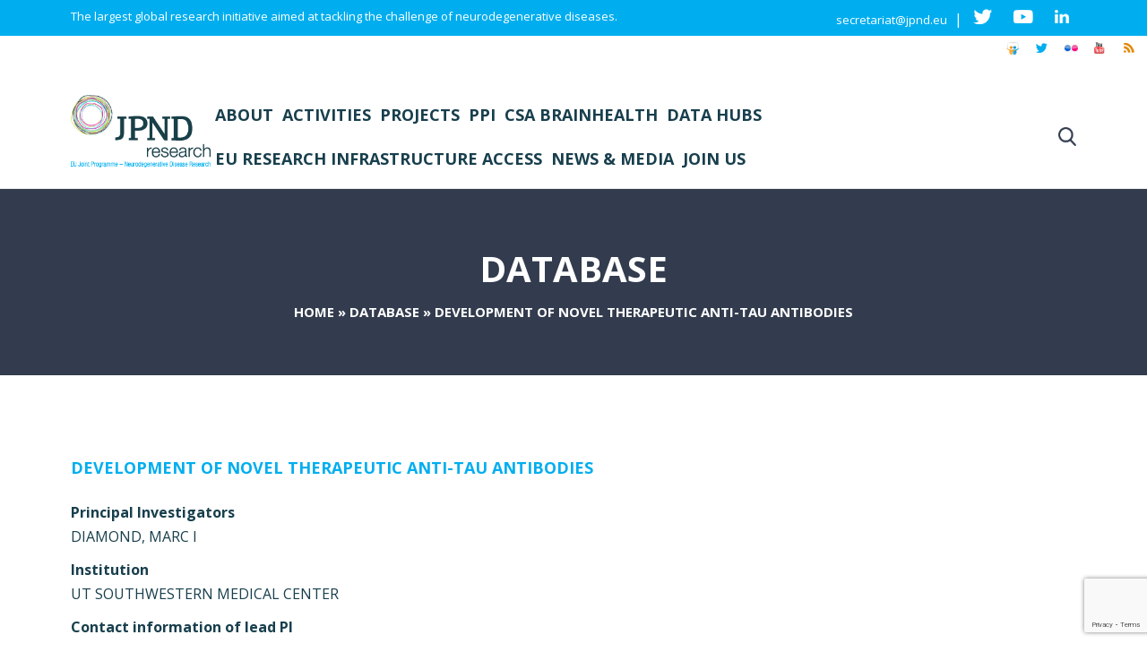

--- FILE ---
content_type: text/html; charset=utf-8
request_url: https://www.google.com/recaptcha/api2/anchor?ar=1&k=6LfnpwkfAAAAACN4Tygh4HjJDUEbzb7akKn784FD&co=aHR0cHM6Ly9uZXVyb2RlZ2VuZXJhdGlvbnJlc2VhcmNoLmV1OjQ0Mw..&hl=en&v=PoyoqOPhxBO7pBk68S4YbpHZ&size=invisible&anchor-ms=20000&execute-ms=30000&cb=kelbi87djuod
body_size: 48521
content:
<!DOCTYPE HTML><html dir="ltr" lang="en"><head><meta http-equiv="Content-Type" content="text/html; charset=UTF-8">
<meta http-equiv="X-UA-Compatible" content="IE=edge">
<title>reCAPTCHA</title>
<style type="text/css">
/* cyrillic-ext */
@font-face {
  font-family: 'Roboto';
  font-style: normal;
  font-weight: 400;
  font-stretch: 100%;
  src: url(//fonts.gstatic.com/s/roboto/v48/KFO7CnqEu92Fr1ME7kSn66aGLdTylUAMa3GUBHMdazTgWw.woff2) format('woff2');
  unicode-range: U+0460-052F, U+1C80-1C8A, U+20B4, U+2DE0-2DFF, U+A640-A69F, U+FE2E-FE2F;
}
/* cyrillic */
@font-face {
  font-family: 'Roboto';
  font-style: normal;
  font-weight: 400;
  font-stretch: 100%;
  src: url(//fonts.gstatic.com/s/roboto/v48/KFO7CnqEu92Fr1ME7kSn66aGLdTylUAMa3iUBHMdazTgWw.woff2) format('woff2');
  unicode-range: U+0301, U+0400-045F, U+0490-0491, U+04B0-04B1, U+2116;
}
/* greek-ext */
@font-face {
  font-family: 'Roboto';
  font-style: normal;
  font-weight: 400;
  font-stretch: 100%;
  src: url(//fonts.gstatic.com/s/roboto/v48/KFO7CnqEu92Fr1ME7kSn66aGLdTylUAMa3CUBHMdazTgWw.woff2) format('woff2');
  unicode-range: U+1F00-1FFF;
}
/* greek */
@font-face {
  font-family: 'Roboto';
  font-style: normal;
  font-weight: 400;
  font-stretch: 100%;
  src: url(//fonts.gstatic.com/s/roboto/v48/KFO7CnqEu92Fr1ME7kSn66aGLdTylUAMa3-UBHMdazTgWw.woff2) format('woff2');
  unicode-range: U+0370-0377, U+037A-037F, U+0384-038A, U+038C, U+038E-03A1, U+03A3-03FF;
}
/* math */
@font-face {
  font-family: 'Roboto';
  font-style: normal;
  font-weight: 400;
  font-stretch: 100%;
  src: url(//fonts.gstatic.com/s/roboto/v48/KFO7CnqEu92Fr1ME7kSn66aGLdTylUAMawCUBHMdazTgWw.woff2) format('woff2');
  unicode-range: U+0302-0303, U+0305, U+0307-0308, U+0310, U+0312, U+0315, U+031A, U+0326-0327, U+032C, U+032F-0330, U+0332-0333, U+0338, U+033A, U+0346, U+034D, U+0391-03A1, U+03A3-03A9, U+03B1-03C9, U+03D1, U+03D5-03D6, U+03F0-03F1, U+03F4-03F5, U+2016-2017, U+2034-2038, U+203C, U+2040, U+2043, U+2047, U+2050, U+2057, U+205F, U+2070-2071, U+2074-208E, U+2090-209C, U+20D0-20DC, U+20E1, U+20E5-20EF, U+2100-2112, U+2114-2115, U+2117-2121, U+2123-214F, U+2190, U+2192, U+2194-21AE, U+21B0-21E5, U+21F1-21F2, U+21F4-2211, U+2213-2214, U+2216-22FF, U+2308-230B, U+2310, U+2319, U+231C-2321, U+2336-237A, U+237C, U+2395, U+239B-23B7, U+23D0, U+23DC-23E1, U+2474-2475, U+25AF, U+25B3, U+25B7, U+25BD, U+25C1, U+25CA, U+25CC, U+25FB, U+266D-266F, U+27C0-27FF, U+2900-2AFF, U+2B0E-2B11, U+2B30-2B4C, U+2BFE, U+3030, U+FF5B, U+FF5D, U+1D400-1D7FF, U+1EE00-1EEFF;
}
/* symbols */
@font-face {
  font-family: 'Roboto';
  font-style: normal;
  font-weight: 400;
  font-stretch: 100%;
  src: url(//fonts.gstatic.com/s/roboto/v48/KFO7CnqEu92Fr1ME7kSn66aGLdTylUAMaxKUBHMdazTgWw.woff2) format('woff2');
  unicode-range: U+0001-000C, U+000E-001F, U+007F-009F, U+20DD-20E0, U+20E2-20E4, U+2150-218F, U+2190, U+2192, U+2194-2199, U+21AF, U+21E6-21F0, U+21F3, U+2218-2219, U+2299, U+22C4-22C6, U+2300-243F, U+2440-244A, U+2460-24FF, U+25A0-27BF, U+2800-28FF, U+2921-2922, U+2981, U+29BF, U+29EB, U+2B00-2BFF, U+4DC0-4DFF, U+FFF9-FFFB, U+10140-1018E, U+10190-1019C, U+101A0, U+101D0-101FD, U+102E0-102FB, U+10E60-10E7E, U+1D2C0-1D2D3, U+1D2E0-1D37F, U+1F000-1F0FF, U+1F100-1F1AD, U+1F1E6-1F1FF, U+1F30D-1F30F, U+1F315, U+1F31C, U+1F31E, U+1F320-1F32C, U+1F336, U+1F378, U+1F37D, U+1F382, U+1F393-1F39F, U+1F3A7-1F3A8, U+1F3AC-1F3AF, U+1F3C2, U+1F3C4-1F3C6, U+1F3CA-1F3CE, U+1F3D4-1F3E0, U+1F3ED, U+1F3F1-1F3F3, U+1F3F5-1F3F7, U+1F408, U+1F415, U+1F41F, U+1F426, U+1F43F, U+1F441-1F442, U+1F444, U+1F446-1F449, U+1F44C-1F44E, U+1F453, U+1F46A, U+1F47D, U+1F4A3, U+1F4B0, U+1F4B3, U+1F4B9, U+1F4BB, U+1F4BF, U+1F4C8-1F4CB, U+1F4D6, U+1F4DA, U+1F4DF, U+1F4E3-1F4E6, U+1F4EA-1F4ED, U+1F4F7, U+1F4F9-1F4FB, U+1F4FD-1F4FE, U+1F503, U+1F507-1F50B, U+1F50D, U+1F512-1F513, U+1F53E-1F54A, U+1F54F-1F5FA, U+1F610, U+1F650-1F67F, U+1F687, U+1F68D, U+1F691, U+1F694, U+1F698, U+1F6AD, U+1F6B2, U+1F6B9-1F6BA, U+1F6BC, U+1F6C6-1F6CF, U+1F6D3-1F6D7, U+1F6E0-1F6EA, U+1F6F0-1F6F3, U+1F6F7-1F6FC, U+1F700-1F7FF, U+1F800-1F80B, U+1F810-1F847, U+1F850-1F859, U+1F860-1F887, U+1F890-1F8AD, U+1F8B0-1F8BB, U+1F8C0-1F8C1, U+1F900-1F90B, U+1F93B, U+1F946, U+1F984, U+1F996, U+1F9E9, U+1FA00-1FA6F, U+1FA70-1FA7C, U+1FA80-1FA89, U+1FA8F-1FAC6, U+1FACE-1FADC, U+1FADF-1FAE9, U+1FAF0-1FAF8, U+1FB00-1FBFF;
}
/* vietnamese */
@font-face {
  font-family: 'Roboto';
  font-style: normal;
  font-weight: 400;
  font-stretch: 100%;
  src: url(//fonts.gstatic.com/s/roboto/v48/KFO7CnqEu92Fr1ME7kSn66aGLdTylUAMa3OUBHMdazTgWw.woff2) format('woff2');
  unicode-range: U+0102-0103, U+0110-0111, U+0128-0129, U+0168-0169, U+01A0-01A1, U+01AF-01B0, U+0300-0301, U+0303-0304, U+0308-0309, U+0323, U+0329, U+1EA0-1EF9, U+20AB;
}
/* latin-ext */
@font-face {
  font-family: 'Roboto';
  font-style: normal;
  font-weight: 400;
  font-stretch: 100%;
  src: url(//fonts.gstatic.com/s/roboto/v48/KFO7CnqEu92Fr1ME7kSn66aGLdTylUAMa3KUBHMdazTgWw.woff2) format('woff2');
  unicode-range: U+0100-02BA, U+02BD-02C5, U+02C7-02CC, U+02CE-02D7, U+02DD-02FF, U+0304, U+0308, U+0329, U+1D00-1DBF, U+1E00-1E9F, U+1EF2-1EFF, U+2020, U+20A0-20AB, U+20AD-20C0, U+2113, U+2C60-2C7F, U+A720-A7FF;
}
/* latin */
@font-face {
  font-family: 'Roboto';
  font-style: normal;
  font-weight: 400;
  font-stretch: 100%;
  src: url(//fonts.gstatic.com/s/roboto/v48/KFO7CnqEu92Fr1ME7kSn66aGLdTylUAMa3yUBHMdazQ.woff2) format('woff2');
  unicode-range: U+0000-00FF, U+0131, U+0152-0153, U+02BB-02BC, U+02C6, U+02DA, U+02DC, U+0304, U+0308, U+0329, U+2000-206F, U+20AC, U+2122, U+2191, U+2193, U+2212, U+2215, U+FEFF, U+FFFD;
}
/* cyrillic-ext */
@font-face {
  font-family: 'Roboto';
  font-style: normal;
  font-weight: 500;
  font-stretch: 100%;
  src: url(//fonts.gstatic.com/s/roboto/v48/KFO7CnqEu92Fr1ME7kSn66aGLdTylUAMa3GUBHMdazTgWw.woff2) format('woff2');
  unicode-range: U+0460-052F, U+1C80-1C8A, U+20B4, U+2DE0-2DFF, U+A640-A69F, U+FE2E-FE2F;
}
/* cyrillic */
@font-face {
  font-family: 'Roboto';
  font-style: normal;
  font-weight: 500;
  font-stretch: 100%;
  src: url(//fonts.gstatic.com/s/roboto/v48/KFO7CnqEu92Fr1ME7kSn66aGLdTylUAMa3iUBHMdazTgWw.woff2) format('woff2');
  unicode-range: U+0301, U+0400-045F, U+0490-0491, U+04B0-04B1, U+2116;
}
/* greek-ext */
@font-face {
  font-family: 'Roboto';
  font-style: normal;
  font-weight: 500;
  font-stretch: 100%;
  src: url(//fonts.gstatic.com/s/roboto/v48/KFO7CnqEu92Fr1ME7kSn66aGLdTylUAMa3CUBHMdazTgWw.woff2) format('woff2');
  unicode-range: U+1F00-1FFF;
}
/* greek */
@font-face {
  font-family: 'Roboto';
  font-style: normal;
  font-weight: 500;
  font-stretch: 100%;
  src: url(//fonts.gstatic.com/s/roboto/v48/KFO7CnqEu92Fr1ME7kSn66aGLdTylUAMa3-UBHMdazTgWw.woff2) format('woff2');
  unicode-range: U+0370-0377, U+037A-037F, U+0384-038A, U+038C, U+038E-03A1, U+03A3-03FF;
}
/* math */
@font-face {
  font-family: 'Roboto';
  font-style: normal;
  font-weight: 500;
  font-stretch: 100%;
  src: url(//fonts.gstatic.com/s/roboto/v48/KFO7CnqEu92Fr1ME7kSn66aGLdTylUAMawCUBHMdazTgWw.woff2) format('woff2');
  unicode-range: U+0302-0303, U+0305, U+0307-0308, U+0310, U+0312, U+0315, U+031A, U+0326-0327, U+032C, U+032F-0330, U+0332-0333, U+0338, U+033A, U+0346, U+034D, U+0391-03A1, U+03A3-03A9, U+03B1-03C9, U+03D1, U+03D5-03D6, U+03F0-03F1, U+03F4-03F5, U+2016-2017, U+2034-2038, U+203C, U+2040, U+2043, U+2047, U+2050, U+2057, U+205F, U+2070-2071, U+2074-208E, U+2090-209C, U+20D0-20DC, U+20E1, U+20E5-20EF, U+2100-2112, U+2114-2115, U+2117-2121, U+2123-214F, U+2190, U+2192, U+2194-21AE, U+21B0-21E5, U+21F1-21F2, U+21F4-2211, U+2213-2214, U+2216-22FF, U+2308-230B, U+2310, U+2319, U+231C-2321, U+2336-237A, U+237C, U+2395, U+239B-23B7, U+23D0, U+23DC-23E1, U+2474-2475, U+25AF, U+25B3, U+25B7, U+25BD, U+25C1, U+25CA, U+25CC, U+25FB, U+266D-266F, U+27C0-27FF, U+2900-2AFF, U+2B0E-2B11, U+2B30-2B4C, U+2BFE, U+3030, U+FF5B, U+FF5D, U+1D400-1D7FF, U+1EE00-1EEFF;
}
/* symbols */
@font-face {
  font-family: 'Roboto';
  font-style: normal;
  font-weight: 500;
  font-stretch: 100%;
  src: url(//fonts.gstatic.com/s/roboto/v48/KFO7CnqEu92Fr1ME7kSn66aGLdTylUAMaxKUBHMdazTgWw.woff2) format('woff2');
  unicode-range: U+0001-000C, U+000E-001F, U+007F-009F, U+20DD-20E0, U+20E2-20E4, U+2150-218F, U+2190, U+2192, U+2194-2199, U+21AF, U+21E6-21F0, U+21F3, U+2218-2219, U+2299, U+22C4-22C6, U+2300-243F, U+2440-244A, U+2460-24FF, U+25A0-27BF, U+2800-28FF, U+2921-2922, U+2981, U+29BF, U+29EB, U+2B00-2BFF, U+4DC0-4DFF, U+FFF9-FFFB, U+10140-1018E, U+10190-1019C, U+101A0, U+101D0-101FD, U+102E0-102FB, U+10E60-10E7E, U+1D2C0-1D2D3, U+1D2E0-1D37F, U+1F000-1F0FF, U+1F100-1F1AD, U+1F1E6-1F1FF, U+1F30D-1F30F, U+1F315, U+1F31C, U+1F31E, U+1F320-1F32C, U+1F336, U+1F378, U+1F37D, U+1F382, U+1F393-1F39F, U+1F3A7-1F3A8, U+1F3AC-1F3AF, U+1F3C2, U+1F3C4-1F3C6, U+1F3CA-1F3CE, U+1F3D4-1F3E0, U+1F3ED, U+1F3F1-1F3F3, U+1F3F5-1F3F7, U+1F408, U+1F415, U+1F41F, U+1F426, U+1F43F, U+1F441-1F442, U+1F444, U+1F446-1F449, U+1F44C-1F44E, U+1F453, U+1F46A, U+1F47D, U+1F4A3, U+1F4B0, U+1F4B3, U+1F4B9, U+1F4BB, U+1F4BF, U+1F4C8-1F4CB, U+1F4D6, U+1F4DA, U+1F4DF, U+1F4E3-1F4E6, U+1F4EA-1F4ED, U+1F4F7, U+1F4F9-1F4FB, U+1F4FD-1F4FE, U+1F503, U+1F507-1F50B, U+1F50D, U+1F512-1F513, U+1F53E-1F54A, U+1F54F-1F5FA, U+1F610, U+1F650-1F67F, U+1F687, U+1F68D, U+1F691, U+1F694, U+1F698, U+1F6AD, U+1F6B2, U+1F6B9-1F6BA, U+1F6BC, U+1F6C6-1F6CF, U+1F6D3-1F6D7, U+1F6E0-1F6EA, U+1F6F0-1F6F3, U+1F6F7-1F6FC, U+1F700-1F7FF, U+1F800-1F80B, U+1F810-1F847, U+1F850-1F859, U+1F860-1F887, U+1F890-1F8AD, U+1F8B0-1F8BB, U+1F8C0-1F8C1, U+1F900-1F90B, U+1F93B, U+1F946, U+1F984, U+1F996, U+1F9E9, U+1FA00-1FA6F, U+1FA70-1FA7C, U+1FA80-1FA89, U+1FA8F-1FAC6, U+1FACE-1FADC, U+1FADF-1FAE9, U+1FAF0-1FAF8, U+1FB00-1FBFF;
}
/* vietnamese */
@font-face {
  font-family: 'Roboto';
  font-style: normal;
  font-weight: 500;
  font-stretch: 100%;
  src: url(//fonts.gstatic.com/s/roboto/v48/KFO7CnqEu92Fr1ME7kSn66aGLdTylUAMa3OUBHMdazTgWw.woff2) format('woff2');
  unicode-range: U+0102-0103, U+0110-0111, U+0128-0129, U+0168-0169, U+01A0-01A1, U+01AF-01B0, U+0300-0301, U+0303-0304, U+0308-0309, U+0323, U+0329, U+1EA0-1EF9, U+20AB;
}
/* latin-ext */
@font-face {
  font-family: 'Roboto';
  font-style: normal;
  font-weight: 500;
  font-stretch: 100%;
  src: url(//fonts.gstatic.com/s/roboto/v48/KFO7CnqEu92Fr1ME7kSn66aGLdTylUAMa3KUBHMdazTgWw.woff2) format('woff2');
  unicode-range: U+0100-02BA, U+02BD-02C5, U+02C7-02CC, U+02CE-02D7, U+02DD-02FF, U+0304, U+0308, U+0329, U+1D00-1DBF, U+1E00-1E9F, U+1EF2-1EFF, U+2020, U+20A0-20AB, U+20AD-20C0, U+2113, U+2C60-2C7F, U+A720-A7FF;
}
/* latin */
@font-face {
  font-family: 'Roboto';
  font-style: normal;
  font-weight: 500;
  font-stretch: 100%;
  src: url(//fonts.gstatic.com/s/roboto/v48/KFO7CnqEu92Fr1ME7kSn66aGLdTylUAMa3yUBHMdazQ.woff2) format('woff2');
  unicode-range: U+0000-00FF, U+0131, U+0152-0153, U+02BB-02BC, U+02C6, U+02DA, U+02DC, U+0304, U+0308, U+0329, U+2000-206F, U+20AC, U+2122, U+2191, U+2193, U+2212, U+2215, U+FEFF, U+FFFD;
}
/* cyrillic-ext */
@font-face {
  font-family: 'Roboto';
  font-style: normal;
  font-weight: 900;
  font-stretch: 100%;
  src: url(//fonts.gstatic.com/s/roboto/v48/KFO7CnqEu92Fr1ME7kSn66aGLdTylUAMa3GUBHMdazTgWw.woff2) format('woff2');
  unicode-range: U+0460-052F, U+1C80-1C8A, U+20B4, U+2DE0-2DFF, U+A640-A69F, U+FE2E-FE2F;
}
/* cyrillic */
@font-face {
  font-family: 'Roboto';
  font-style: normal;
  font-weight: 900;
  font-stretch: 100%;
  src: url(//fonts.gstatic.com/s/roboto/v48/KFO7CnqEu92Fr1ME7kSn66aGLdTylUAMa3iUBHMdazTgWw.woff2) format('woff2');
  unicode-range: U+0301, U+0400-045F, U+0490-0491, U+04B0-04B1, U+2116;
}
/* greek-ext */
@font-face {
  font-family: 'Roboto';
  font-style: normal;
  font-weight: 900;
  font-stretch: 100%;
  src: url(//fonts.gstatic.com/s/roboto/v48/KFO7CnqEu92Fr1ME7kSn66aGLdTylUAMa3CUBHMdazTgWw.woff2) format('woff2');
  unicode-range: U+1F00-1FFF;
}
/* greek */
@font-face {
  font-family: 'Roboto';
  font-style: normal;
  font-weight: 900;
  font-stretch: 100%;
  src: url(//fonts.gstatic.com/s/roboto/v48/KFO7CnqEu92Fr1ME7kSn66aGLdTylUAMa3-UBHMdazTgWw.woff2) format('woff2');
  unicode-range: U+0370-0377, U+037A-037F, U+0384-038A, U+038C, U+038E-03A1, U+03A3-03FF;
}
/* math */
@font-face {
  font-family: 'Roboto';
  font-style: normal;
  font-weight: 900;
  font-stretch: 100%;
  src: url(//fonts.gstatic.com/s/roboto/v48/KFO7CnqEu92Fr1ME7kSn66aGLdTylUAMawCUBHMdazTgWw.woff2) format('woff2');
  unicode-range: U+0302-0303, U+0305, U+0307-0308, U+0310, U+0312, U+0315, U+031A, U+0326-0327, U+032C, U+032F-0330, U+0332-0333, U+0338, U+033A, U+0346, U+034D, U+0391-03A1, U+03A3-03A9, U+03B1-03C9, U+03D1, U+03D5-03D6, U+03F0-03F1, U+03F4-03F5, U+2016-2017, U+2034-2038, U+203C, U+2040, U+2043, U+2047, U+2050, U+2057, U+205F, U+2070-2071, U+2074-208E, U+2090-209C, U+20D0-20DC, U+20E1, U+20E5-20EF, U+2100-2112, U+2114-2115, U+2117-2121, U+2123-214F, U+2190, U+2192, U+2194-21AE, U+21B0-21E5, U+21F1-21F2, U+21F4-2211, U+2213-2214, U+2216-22FF, U+2308-230B, U+2310, U+2319, U+231C-2321, U+2336-237A, U+237C, U+2395, U+239B-23B7, U+23D0, U+23DC-23E1, U+2474-2475, U+25AF, U+25B3, U+25B7, U+25BD, U+25C1, U+25CA, U+25CC, U+25FB, U+266D-266F, U+27C0-27FF, U+2900-2AFF, U+2B0E-2B11, U+2B30-2B4C, U+2BFE, U+3030, U+FF5B, U+FF5D, U+1D400-1D7FF, U+1EE00-1EEFF;
}
/* symbols */
@font-face {
  font-family: 'Roboto';
  font-style: normal;
  font-weight: 900;
  font-stretch: 100%;
  src: url(//fonts.gstatic.com/s/roboto/v48/KFO7CnqEu92Fr1ME7kSn66aGLdTylUAMaxKUBHMdazTgWw.woff2) format('woff2');
  unicode-range: U+0001-000C, U+000E-001F, U+007F-009F, U+20DD-20E0, U+20E2-20E4, U+2150-218F, U+2190, U+2192, U+2194-2199, U+21AF, U+21E6-21F0, U+21F3, U+2218-2219, U+2299, U+22C4-22C6, U+2300-243F, U+2440-244A, U+2460-24FF, U+25A0-27BF, U+2800-28FF, U+2921-2922, U+2981, U+29BF, U+29EB, U+2B00-2BFF, U+4DC0-4DFF, U+FFF9-FFFB, U+10140-1018E, U+10190-1019C, U+101A0, U+101D0-101FD, U+102E0-102FB, U+10E60-10E7E, U+1D2C0-1D2D3, U+1D2E0-1D37F, U+1F000-1F0FF, U+1F100-1F1AD, U+1F1E6-1F1FF, U+1F30D-1F30F, U+1F315, U+1F31C, U+1F31E, U+1F320-1F32C, U+1F336, U+1F378, U+1F37D, U+1F382, U+1F393-1F39F, U+1F3A7-1F3A8, U+1F3AC-1F3AF, U+1F3C2, U+1F3C4-1F3C6, U+1F3CA-1F3CE, U+1F3D4-1F3E0, U+1F3ED, U+1F3F1-1F3F3, U+1F3F5-1F3F7, U+1F408, U+1F415, U+1F41F, U+1F426, U+1F43F, U+1F441-1F442, U+1F444, U+1F446-1F449, U+1F44C-1F44E, U+1F453, U+1F46A, U+1F47D, U+1F4A3, U+1F4B0, U+1F4B3, U+1F4B9, U+1F4BB, U+1F4BF, U+1F4C8-1F4CB, U+1F4D6, U+1F4DA, U+1F4DF, U+1F4E3-1F4E6, U+1F4EA-1F4ED, U+1F4F7, U+1F4F9-1F4FB, U+1F4FD-1F4FE, U+1F503, U+1F507-1F50B, U+1F50D, U+1F512-1F513, U+1F53E-1F54A, U+1F54F-1F5FA, U+1F610, U+1F650-1F67F, U+1F687, U+1F68D, U+1F691, U+1F694, U+1F698, U+1F6AD, U+1F6B2, U+1F6B9-1F6BA, U+1F6BC, U+1F6C6-1F6CF, U+1F6D3-1F6D7, U+1F6E0-1F6EA, U+1F6F0-1F6F3, U+1F6F7-1F6FC, U+1F700-1F7FF, U+1F800-1F80B, U+1F810-1F847, U+1F850-1F859, U+1F860-1F887, U+1F890-1F8AD, U+1F8B0-1F8BB, U+1F8C0-1F8C1, U+1F900-1F90B, U+1F93B, U+1F946, U+1F984, U+1F996, U+1F9E9, U+1FA00-1FA6F, U+1FA70-1FA7C, U+1FA80-1FA89, U+1FA8F-1FAC6, U+1FACE-1FADC, U+1FADF-1FAE9, U+1FAF0-1FAF8, U+1FB00-1FBFF;
}
/* vietnamese */
@font-face {
  font-family: 'Roboto';
  font-style: normal;
  font-weight: 900;
  font-stretch: 100%;
  src: url(//fonts.gstatic.com/s/roboto/v48/KFO7CnqEu92Fr1ME7kSn66aGLdTylUAMa3OUBHMdazTgWw.woff2) format('woff2');
  unicode-range: U+0102-0103, U+0110-0111, U+0128-0129, U+0168-0169, U+01A0-01A1, U+01AF-01B0, U+0300-0301, U+0303-0304, U+0308-0309, U+0323, U+0329, U+1EA0-1EF9, U+20AB;
}
/* latin-ext */
@font-face {
  font-family: 'Roboto';
  font-style: normal;
  font-weight: 900;
  font-stretch: 100%;
  src: url(//fonts.gstatic.com/s/roboto/v48/KFO7CnqEu92Fr1ME7kSn66aGLdTylUAMa3KUBHMdazTgWw.woff2) format('woff2');
  unicode-range: U+0100-02BA, U+02BD-02C5, U+02C7-02CC, U+02CE-02D7, U+02DD-02FF, U+0304, U+0308, U+0329, U+1D00-1DBF, U+1E00-1E9F, U+1EF2-1EFF, U+2020, U+20A0-20AB, U+20AD-20C0, U+2113, U+2C60-2C7F, U+A720-A7FF;
}
/* latin */
@font-face {
  font-family: 'Roboto';
  font-style: normal;
  font-weight: 900;
  font-stretch: 100%;
  src: url(//fonts.gstatic.com/s/roboto/v48/KFO7CnqEu92Fr1ME7kSn66aGLdTylUAMa3yUBHMdazQ.woff2) format('woff2');
  unicode-range: U+0000-00FF, U+0131, U+0152-0153, U+02BB-02BC, U+02C6, U+02DA, U+02DC, U+0304, U+0308, U+0329, U+2000-206F, U+20AC, U+2122, U+2191, U+2193, U+2212, U+2215, U+FEFF, U+FFFD;
}

</style>
<link rel="stylesheet" type="text/css" href="https://www.gstatic.com/recaptcha/releases/PoyoqOPhxBO7pBk68S4YbpHZ/styles__ltr.css">
<script nonce="ZJRtPTFRvaTUm9EXma-wTw" type="text/javascript">window['__recaptcha_api'] = 'https://www.google.com/recaptcha/api2/';</script>
<script type="text/javascript" src="https://www.gstatic.com/recaptcha/releases/PoyoqOPhxBO7pBk68S4YbpHZ/recaptcha__en.js" nonce="ZJRtPTFRvaTUm9EXma-wTw">
      
    </script></head>
<body><div id="rc-anchor-alert" class="rc-anchor-alert"></div>
<input type="hidden" id="recaptcha-token" value="[base64]">
<script type="text/javascript" nonce="ZJRtPTFRvaTUm9EXma-wTw">
      recaptcha.anchor.Main.init("[\x22ainput\x22,[\x22bgdata\x22,\x22\x22,\[base64]/[base64]/[base64]/KE4oMTI0LHYsdi5HKSxMWihsLHYpKTpOKDEyNCx2LGwpLFYpLHYpLFQpKSxGKDE3MSx2KX0scjc9ZnVuY3Rpb24obCl7cmV0dXJuIGx9LEM9ZnVuY3Rpb24obCxWLHYpe04odixsLFYpLFZbYWtdPTI3OTZ9LG49ZnVuY3Rpb24obCxWKXtWLlg9KChWLlg/[base64]/[base64]/[base64]/[base64]/[base64]/[base64]/[base64]/[base64]/[base64]/[base64]/[base64]\\u003d\x22,\[base64]\x22,\x22w4pPdMKvwrFJTsK4bVJhw6AjwpPCt8OSwrhawp4+w7g3ZHrCgcKEworCk8O6wpA/[base64]/CgVIOBcOIMH/CkVApw6jDuwjChWctQsOFw5sSw7/Cm2d9OyzDosK2w4crHsKCw7TDh8O5SMOowrEGYRnCuFjDmRJKw4rCslVsT8KdFkLDnR9Lw5xRasKzBMKQKcKBen4cwr47wqdvw6Uvw7B1w5HDqh05e30RIsKrw4N2KsOwwrnDmcOgHcKww7TDv3B1KcOyYMKxUWDCgR5qwpRNw5DCr3pfdg9Sw4LCnX48wr5/DcOfKcOeITgBFD56wrTCh25nwr3Cs0nCq2XDhcKCTXnCjXtGE8Ozw4Vuw54lKsOhH2ksVsO7VcKsw7xfw7QbJgRvT8Olw6vCrsOvP8KXBjHCusKzEsK4wo3DpsO/w5gIw5LDosO4wrpCKR4hwr3DlMOTXXzDkcOIXcOjwpw6QMOlamdJbw/DhcKrW8KuwpPCgMOaWHHCkSnDmGfCtzJ/QcOQB8O9woLDn8O7wpx6wrpManZ+OMO9woMBGcOsRRPCi8KhcFLDmAwjRGh7AUzCsMKGwrA/BRbCh8KSc2DDgB/CkMK0w7dlIsOuwqDCg8KDZMOpBVXDscKowoMEwr/[base64]/w44hw4JOw4wVPsK0w71iw7dvBCPDjw7Cu8Kow7s9w44Hw5PCn8KvA8K/TwrDhMOMBsO7A3TCisKoLB7DplpvYwPDtjnDpUkOfsOxCcK2wobDrMKka8KOwqQrw6U/[base64]/w6NmbzfCnsONYjIpworCn8OQw6lWw4Agw63CiMOJYUECd8OvRcOjw7/Ck8O/YMK4w5ELKsKUwqXDvgZRbMKlS8OQXMOMHsKXGRzDscO/T3NVFBhlwppOPzF6fcKywpwQa1R2w7cgw5PCkxzDhGR+wr5JYh/CuMK1woofM8Krwq48w7TDqw7CiwRIFW/ClsKYPsOUIEDCqXDDqTsGw5/Cu2BqN8Kuw4BMegrDtMOOwo7DqMOIw4HChMOWEcOdFsKCccOMQsO3wpl3RMKXcxwowpHDnkjCpsOTR8O/w54AVMODWcOpw55Sw5g7wobCuMOFXCzDnRDCqTIjwobCs1fCkMORZcOcwoUXMMK5Vyxow4skTMO0PAgwe2tuwp/CiMKIw4nDs2UccsK8wrNpFBfDqDg5B8OjK8K4w4xbwpFSwrJEwpbDp8OIV8OzCcOiwr3CvnbCi1gmwrbDu8KwXsKcFcOcb8OTF8OqOcKQWMOBGixcecO0Bx93Okw/wrIgGsKGw5zCscOHw4HDg1bDgGjDq8OyQcKdUFBrwpUIJDJ0JMKlw7wTLcOhw6bCtcKmHlghR8K+wpbCumpXwq/CnwvClyE/w7BLMTksw6nDrGllclvDrhdpw4jDtizCp2tQw5dwB8KKw6LCoR/CkMKyw6wZw6rDtlNIwokVdMO3YcKBHMKFWyzDlwRaVVc7HMOTDSkpw6zCkU7DncK3w7bDqcKEWjFww5NLwrp/JSExw4rCnS3DqMKWGFzCkhPCl2PCtsOCHF0jFysbwrfCoMKoP8K7wrPDjcKaFcKPIMOcRTrCosOWG1jCvcOIJAlww5YSTysGwphawpcfA8Owwo8gw6nClcOUwrw8EEvDtAtGP0vDlVXDjMKIw4rDsMOsIMOMwqXDg25hw6RLfcKmw4FYaV/Ck8K5YMKIwpwNwqF2d1w3HcO4w6/DvcO1Q8KRH8O9w4PCnBsuw4HCnMK0F8KCAS7Ds1Udwp7Dt8KxwoLDhcKAw4pGNMOXw6k3HMKCO3ASwoXDrwMTbnMIAxbDgmHDlxhHXjfCnMOrw5FQXMKNBCVPw6JKUsOMwr5Qw6PCqhUIdcKmwpFRQsKbwo8hfU9Sw6o0wpg0wpjDm8KCw4/DvUxSw6Epw7HDrhgbQ8OxwoJZYcKZF2DCgx3Dv2kHfMKsY3LCtx1CJcKbHMKBw53ClxLDjm0nwpQuwq99w4ZGw7jDhsOEw4/DlcKbYjHDpAwDdV18VzcWwpZswqchwrtJw71GKDjCpwDClcKiwq0Nw4NXw63CpWg1w6TCknLDq8K6w4rCmlTDjy7ChMOoMwRtBsOiw79/wrvCm8O/[base64]/Dg8OtwpY2w4tzX1AvXTJgwr4ywo7CgUVtYcKww7XCpg9YCSzDuwRsIMKPPMOXUDbDk8Oww4MZJ8K0fTd3w5xgwozDncO8VhvDr3jCnsKWXzhTw7bDi8K3wojCocOwwqfDrFpnwrXDmCjChcO6MkB1eyIiwoLCn8OGw7LCpcKlwpI9cSIgXF0Jw4DCpQ/DownCg8Khw7rChcO2cVDDtFPCtMOyw4HDo8KQwpcDEx/DkUk3AgPDrMKoGDnDgGbDnsO1w67CuGMQKjBSwrvDhXfCtgdRKUVbwofDuDFbCg1pKsOedMKJC1jDicKqacK/w7R9Zmg+wpHCpcOVKsKNBThWRMOBw7HCmDfCvlcewqfDtsOTwq/CgMOOw6rCmcKXwqsAw7XCtcKXfsKkw5LCi1RbwrQPDm3CosKvwq7DjcK6AsKdZVjDvcKndEDDtRnDl8KRw4toF8KSw4vCgXbCkcKVNgFdOsK8VcObwpXDlMKOwr0uwpTDtDAaw5jDj8OVw7xdJcOlXcKvd0/ClcOaFcK5wpEAOW0MbcKswoVqwpJ/BMKcCcOiw4XCqxDCucKPPMO7TlHDnsO5e8KYG8Ocw5F2wrnCjcOGSTV7dsOcR0Ibw69BwpdTexRebMKjUkB2fsKlZBPDoi7DkMKLw6htwq7CrsOBw43DicKMdCtwwo1CZcO0JQPDicOYwotaTV1FwonCkxXDlQAHAcOAwp9RwoINbsK/W8K6wrHChFMrVQlMXmjDgk/ChVPCkcOewqbDvsKUGcOuBlBKwojDoyQuA8Omw6bCkkQ1Kl7CuCpZwotLIsK5LhnDhsObLcK9SDdicyNDI8OMJw/Ci8ORw6EdTHVnwrTDuVZuwonCt8ORThVJdCZowpV0wq/ClsOaw5DCuw3DtcKdB8Omwo/CsH7DsC3DtBt4M8OtcnzDlsKAaMOLwpMKwpfChCDCsMK2wq1iw6ZMwoDCmG5cZsKlWFkjwqhMw7MDwqfDsiASdMKTw45mwp/[base64]/[base64]/[base64]/w4l+PsOZWsK3Q8O+MsK9wopEw6Ykw5vCilApw5vDjFlrw6/[base64]/w4hxO8OYw6TChcKKw7FzwqPCo8Oww4LDl3zCkTwLHUDDhEcWUDFeEsOCVMOqw401w4dSw5nDkxUqw40iwp7DnwPCmsKTwrvDh8OgDcOqwrtvwqtnbGlmG8Omw5Eew4/DpcOqwr7CkCvDncOFDSQqZ8K3DRZpdA8EVzPCtBdPw7XCsUZVGsKENcO1w5DCmHbCsnQhwr87UMOIFixtwpNWNnDDr8KBwpJHwpVTe3XDuVwVbsKVw6NtA8KdGm3Cr8K6wq/DlDzDu8OgwrhIw59AA8O8L8K0w6LDr8KLSDfCrsO7wp7CgcOsJgbCqg7CpBpewqcawp/Ch8OlS33DmTLDs8ONCzTDgsO9wq1aNMOHwo58wpwdLkkqDsK6dm/DuMOdwr92w4vCjsOVwo8yAC7DpW/ChQh+w4MxwoMkFCF4woJMJ23DlzcswrzDmsKUUg1zwqZPw6ETwrfDkzXCrT7CqMOmw73Dl8KMLhNmdcKowqrDjTvDkxY0H8OoJsOpw5QqBsOEwpfCisKAwqPDsMOsFhJmcDvDpUrCr8KSwoHCpAsKw6LCjcOYRVPCrMKMfcOUAMOKwrnDvT/CtQBZNizCsXoawpHClBBKU8KVPMKERHnDr0HCpUM6UsOmT8Oyw47Dh213w5nCssKaw4JxOV/DlGBrOCLDvTwBwqHDmVXCq2LClwlawoEqwrTCtVdQJmozd8K0YnAGQcONwrUrwpc+w6UJwrFBQE/[base64]/[base64]/ChMKewoMpw7ogMXYZw6EjNMOBw4TDp1NhKExRKMOEw6fCmsObCWDCq0vCtzxxEsK5w6LDkcKgwr/ChFgowqrCg8OuWsORwqU8Gi3CgsK7dS0Wwq7Doy3DvWFkwolOWhdpQDrDqzjChcO/JDHDgcOKwoZKPsKbwpDDocOWwoHCsMKZwoXDlmTCt2HCpMOWKX7DtsOODQzCocOPwrDCjT7DosOLEgvCjMK5WcOCwoTCgAPDohZ5w5ZeHjvDjcKYCsO/ZcKsRsOvc8KNwrkCYQDCtwrDi8KoIcK0w4vCiAfCvGN9w6fCj8OJw4XCi8KfIXHCg8Oxw5sIRDnCqMKyOnBoS0nDtMK6YDoWYMOGKMKwbcOdw7zCiMOLa8OMUMOQwp0UblDCo8O9woLCh8Obw7cgw4DCqhFoCcOBGRLCrsOsSxRVw4xWwrtsXsKzw5kVwqBawqfCnx/DkMKRDsOxw5BbwoU+w77CnB9zw4TDjF/CiMOkwpp9cntywqPDmUZdwqJsPcK9w7PCqnNww5fDn8KEI8KoHRnCvCrCqSZqwodxwqowC8Ode3l0wqzDi8O0wp7DtcKgwpvDmMObDsKaZcKBwojDq8KewprCrcKiJMObwpc7wqJzdsO5w4jCqcOuw6nDicKAw5TCkSJ2wo7ClV9KFAbChTTCvi0lwr7Dj8OVT8OIwp/[base64]/[base64]/w7Aac2zCusKqZlfDi8OcwpUNw5bDn8Kzw4lTeiAVw5HCsjh9w5E1Unghwp/[base64]/wpVPwoLCqHpQw5DDmMKtNQAswprCrBfDsyTCucOzwqbCoGVLwpBewqDCo8KJJMKVN8OlUVZ+CDsyWcKcwo4+w7QWZFI8f8OCMmMsEAXDhRN6S8O0CEwmIsKWLC3Ch3fChHwzw5dhw5XCrcOkw49ewpnDjwMSbDNoworDvcOew47Co1/Dp3vDk8KqwodDw6DDniBrwr/Cii3DmMKIw7rDiWIswpRyw71TwrbDtkzCqW7Ds2fCt8KBbxfCtMKDwrnDl3MRwr4WK8KCwpRiAcKNVcOSw7zDg8O3IzLCrMK1w4ZMwqhjw5rCjnBgU2TDq8Oyw7PCnFNFYsOXwqvCvcKHaC/DksOCw5F3YsO6w78zFMOtwoppZ8OpCgbCksKJecOiNHnCuG11wqs2RXbCmsKZwqrDgcO3wovCt8OoYVFuwq/[base64]/[base64]/THjDqcOJwqASbDZuwrzCvinDvGPDhBYAbVNEC1M8w4pkw5jCrcO/woLCksKWasO6w4AowooBwqc9wpzDjMObwprDjcKGMMOTAj87d0xYScKew61dw6Q8wrslwr7DkjMhZ35HacKBCsKSbUjCnMO0VUxawqPClMOnwqLDgW/Dtk/CpsOFworDvsK1w5Auwo/Ds8OOw5TCrCdpNsKowoTDmMKNw7wKTcOZw53CkcOewq0vJMOmBT7Ci1Y6wobCpcO1f2DCvj4Fw6l5K3lnVUnDl8OBZHMcw7lvwp4nTQNTY1M/w4jDtcOcwp5xwok+M2ocZ8KgCT5JGcKDwrXCtMKhSsOWfsOnw5rCocKLPcOFHsO/w4oUwqg1wqXChsKow6w8wpF/w7vDkMKeI8KKesKmWRLDrMKNwrMnLHzDscO9QW3DiQDDh1TCpEojeRLCkyrDgDJKfWsqUMOkUMKYw79YCjbCgF5PVMKkWg4HwpURw6jCqcKuc8O6w6/CnMKvw5Elw4ZPO8KEMX7DssOAE8OAw5rDhTTCp8OQwpUHLsONPw/CisOSAGdfMsOowqDCrQbDm8KeNBE7wr/DinvCrsOawojDocO1YyLCkMKjwobCjl7Cln8+w4/Dn8KuwqI8w58wwpDCpMO+wr7Dt2HCh8K2wr3Doi9gwrJiwqIOw5/Dn8OcSMK5w5F3EcKNT8OtDkvCg8KIw7UOw7nClmDCjTUlekzCngIQwpPDjxAeeinCgg3ClMO2XcK3wr9IZwDDv8KEN2QFw4nCu8OSw7jDp8K4ZMKqw4cfE2fCrMKOS2Ubw6TCoR7Ci8Kkw7nDmmPDkDPCgsKhUEt/NsKWw7U2IkjDrsKawrx8A1DCi8OvTcKOJF0pDMK1LwwDH8O+ScK8KAs/dsKdw6bDrsK9DcKiTSghw73DkRwnw4PCrwLCgMKcw7gUDkDCvMKPUMKYMsOkSsKWGwZkw78Vw4nCngrDiMOMEF3CtsKAwozDmMKWCcKKCkASP8K0w5vDvikTQ0gNwqXDgMOOK8OEFls/[base64]/CokRRGcO+w5XDq8KwwovDtgHCi8OOw5LDmsOiIMOnwrXCq8OvDMKswo3DqcOFw7IUaMOvwpIrwpnCqz5pw60Jw5kOw5M3RgbDqGF2wrVNaMORbMKcdsKbw411I8KAdcKDw7/Cp8OCaMK4w63CiTA2TSnCsGzCnxjCkcKTwpBawqYKwqkuFMK7woJ2w4drPU7CkcK6wp/CpsOhwqHDucOuwofDpWTCpsKFw5FMw4YUw6rDlGbDsDHCqARTY8Oww7U0w53DuiXCvlzCsSd2CXjDthnDq0ASwo4mUxrDq8O+w6nDi8KiwrNlPcK6GMOcIcOfbsK2wqU9w5IdF8OJw6IrwoXDq1hWOcKeR8OMRcO2UTPDt8OvEgfDqsO0wojCq1bDuXt1Q8Kzwp/CoQBBdCgrwrXClcOVwo8nw4EQwpzDg2Nyw6fCkMOvwoZIR3zDkMKQflV/KiPDo8KHw6FPw7R7E8KacGnCg0kzcMKrw6XDmhd6MEU8w6bCjQh/woU2woDCrmjDgHg/OMKHUlPCg8Kqwq8MYyHCpjrCrzYVwrTDgcKTe8Ovw6d9w57CssKpF0QTGMODw7DCgsKkbsOdWB3DjkcZT8KBw5vCkGUcw7howqVdexbDqMKFQ1fCvQMhLMOfwp8zN2TDqGTDqMKKwoTDuCnCtsOxw51QwpPCm1V/WC8OO281w74Lw5nCnzjCsz3DrR56w4I/dUoNZivDpcKta8OXw54HUh5UaUjDhMO7fRxFan5xZMO5YMKYCCNAWyfChcOoScKFEHhkfiQKRDA0wrLDjjtzL8OswozCkQbDnThkw7IUwqYxHEkEw4PCgVzCtlfDnsKlw7F2w4oPWcOkw7cswqTCmsKNO1vDtsOqSMK7GcOuw7PDucOHw7PCgSXDjXcNEz/CoidmL2XCuMOyw7YEwo/[base64]/DgsO8w7bChsKxUnZ+bT/CtRrCp8OeLnnDpmPDglfDp8KSw5FMwpkvw7zCksK2w4XCm8KFWj/DhcKCwowEMh4uwq0eFsODLcKzGsKOwqxqwpHDlsKewqFTCcK3wqzDkiI4wrXDjsOTR8Oowps7cMOwbsKSBcO8aMOsw4TDkH7Dl8K5OMK7chnCqCfDsFI3wqUiw4fDvl7CjVzClMKxfMOdbjnDpcOUY8K+Q8OKEyjChcOqwrTDknVRJcOVQcKmw5zDvB3DjMOXwr/CpcK1Y8Kdw6HClsOiwrbDsjxMPMO2aMKiIgASZMOEbSbCgxrDjcKsRMK7fMKuwq7Dl8KpDSrCtMKDw63DiGB0wq7CkVI1E8OuGiUcwpvDvADCosKOw53ChcK/wrU5KMOfwp3CpcKDPcOdwotlwq7DvcKSwoXCvcKpKRs/wqVYcnDDgE3CsHHDkiXDtUHDhsOZQRYAw6vCrG3DgXkTcCvCv8OjDcO/[base64]/CrsK6F0Zrw7LDucOJwo/DjMOlLHkaUMK/w6p7GHN+wpINKsOMdcKUwrJKJcOwKAMqB8OhIsKPwobCp8OZw5oGUMK8HgfCkMOXLSPClsKdwojDsXzDpsO9cmZFCsKzw7PDtWlNw5rCksO7C8Ovw6IHS8KKD2jDvsOxwqvCnTnDhCc/wpk4bnNQw5zCtTk5w7RSw6XDucK6w4/DqcKhGgwaw5VkwrVfGcKpZU7Cgg/CkwtZw4HCjcKMHcO1fXRFwqZ9wp7CpRk1Yh8OCQZQw57Co8KiO8O8woLCuMKuClgMAzB3FlLDnS/CnMOHM1HCp8O7CsKGSMOkw4oiw4NJwpXCvE8+JMOHwq10TcOew4DCtcOqPMOXTAjCrMKqCyLCuMOmR8Ofw5TDvRvCoMKPw6DClRnCowvDuHDDsSR0wq8Ww5lnbcOVw6Ruegovw77ClQrDqsKWQMK4ESvDqsKhw4/CqW8ywqk1YMOKw7A3w5prBcKCYcOVwqt5G2s/[base64]/[base64]/MsO6c8K4OcOkFMKtFRzCmsK/[base64]/DqcOWZcKVfsKzwqrDncOPwrF3VcOqETPCl8Kew6TDqcKIwpoxHmnCgwTCq8OvMn0gw4/DmcKqPBXCklTDjDRIw5LChcOHTi1jFWwIwoAYw4bCpA4fw7R6R8ONwosLw5YQw5XChFZNw6BCwr7DhFRNTcKID8OkMDfDpllfcsOBwrdqwp7CggRgwp9VwqMPWcK1w69nwofDpMK1wp8TaXHClgfChMOKcGfCksO/[base64]/Di3fDtMKnD8OtwpxFw60Qwp5Ewq5ZGHXDvAwtw78BV8Oiw44nNMKfSMOlCmxNw7jDtFHChlfCmwvDj37ChTHDrAEkDz7Dm03Cs0drcMOewrwhwrBBwpgTwoNuw7VDasKlMjjDqRchBsKcw6IwZgtAwrRCMsKsw5xsw4zCtsOQwqZKA8OXwotfDMOHwo/[base64]/GsKlw47Cq8Kmw5fCg8KPYUMkwrjCkjlQOsKTw5bCvQQwDXLCnMKQwoInw4rDi0FKHcK3wrrDuhPDgWV1wqjDs8OLw5/CucOnw4VhbsOIe0IydMOYbXxNKxFfw7DDtDlJw7VLwqNrw6/DgxtjwpnDvSkIwp8swqNZZX/DvcOwwr9Gw4N8Bx9ow45vw5TCuMKdMllqTDzCkm7DksKuw6XDqw0IwpkCw4nDi2rDrsOLw5fDhFtUw5gjw7FaU8O/wrPDmCnCrWUWNlVYwpPCmDrDpAvCkSN3wo/Cp3XCll0Awqopw4/DhkPCuMKsSsOQwqXDl8OhwrEiUDQqw5ZxaMOuwpbDu0HDpMKCwqklwpPCuMKYw7XCpx90wofDqyJnP8KKLihew6DDkMOFw7LCiDx3WsK/B8Oxwp4CdcOlbylCwpsmOsOjw4JOwoFCw4vCrR0kw7fDucO7w5jDm8OwdWQUIsKyJw/DqEXDoit4wrnClcKJwqDDhQTDqsKweibDmMK7wrXCkcKqQxbChnHClkhLwofClMOiEMKZQ8OYwpxhwrLCn8Odw74iwqLCnsK/w6fDgifDlW18dMOdwrsTOFDChsK+w5nCp8OVw7HCn1PCjcKCw57CoCTCuMK9w43DpMOgw4hgSlhBN8ONw6EFwrB/c8OKXiYeYcKFPW3Dg8OvJ8KJw7DCuCXCoRVBR2JYw7vDnjcYbWrCr8OiHiHDlcOPw7lzNVXCjiDDncOkw7gVw6TDt8O+PgnDiMKFw4FRQMKQwpbCtcKiCgV+C3fDn2wuwpFVJcKYLcOUwqdqwqIiw6HCt8OmDsKww6F5wonClsOUwr0gw4DCjjfDtcONLlhywq/Ci0YwM8KNbMOhwobCtsOPw4TDq0/CksKgUSQSw7vDsBPCiifDslDDm8KLwp8NwqTDn8Oyw6d5WDccQMOkE1IRwqbDtj9VY0Z5QsOgBMOpwpnCrHErwrXDgk9Uwr/DucKUwqd+wpDCtDvCo1DDq8KvQ8KwdsO0w6gEw6Fzwq/CsMKkVhpOKmDDj8K4woNEwpfCql9uw5VGIMOEwoLDmMKbPsKewqnDisO9w5Ycw41XJVF+w5ImLRPCkn/DncO8JkDCj1fCsAZOPMO4w7DDnmEdwqXCjcKkLX9Nw7/DiMOqf8KXMQHDpAHCjjIdwohPTBPCmMOnw6RXeVzDhQ/DuMOiF3nDtcO6LjtsE8KbKxhAwpXDi8OFBUcYw51XbAUMw6saCw3DkMKvwqUWHcOvw5vClcOXKCXDk8Opw63Dj0jDgsK9w7lmw5pUDinClMKyHcObGRrCqsKUHUzCnsO5w55ZZAFyw4A8CG9VKMOnwodRwpzCscOcw5FvSiHCr1oFwpJ4w60Nw5Mpw4sWw6/CgMO8w5kqV8KDDyzDoMKrwq5ywqXDuGnDpMOAw7c9eUpOw4rDl8Kfw5pLThJ6w67Di1PCrcOqUsKmw4bCt0F3wrdhw5g7woXCqsO4w5lwbUzDpBLDrEXCucKlUcOYwqdUw7rDucOzCQTCoWTCjXDCsXnCvcO9fMOAdMKjfUrDg8K7w6/Ch8KNDcKswqTCo8O2WsOJH8K9IcOHw4Raa8OfMcO5w6LCu8OHwr0swoljwqQqw7spwq/[base64]/ClFNWPcKuw5RTwpbDscO7TsKxBBzCtizCrDPDm0oNIMKgeSDCmcKpwoBOwp1Cb8KcwrfCmDbDssOqD0vCrWEBCcKkasKjGHjCnT3Cn3vDinMyY8K5wqHDoyZIAWNUCwVqXHVEw6FRIDDDt3zDtcO+w7PCuCY0PV7DrzcSIW/ClcOKwrU8EcK5CnIYw6YUUi1swpjDscOlw4bDvBoZwoNuRyIbwoQnw7fChT1gwopIOMKTwozCusOWw4Imw7dIHcOkwqjDucO8H8OUwqjDhlXDgibCgMOCwp7DpxZoMBJxwqDDkCHDtsKFDCfCjB9Mw7vCohXCojclw6tXwpnDhcO9wpZywr/DsA7DuMOYw70cFgUfwpArEMK9w5nCq0fDhmHCuR/ClMOgw5V3wqvCgMK9w7XCnQ5oQsOtwrjDgsOvwrgHLUvDssOKw6IyZcKiw4/CvsOPw5/DtsKAw7bDizHDr8Krwow6w7Nhw7FHFsOpaMOVwpUEJMOEw5PCncOTwrQOUUEmShPDtVHDpFTDjVDCsFYEUcK6ccOeJ8KtQhJJw4k4IT3CkQfCtsO/[base64]/[base64]/[base64]/DmnrDocOpw7siwo9Aw6ZCG8Otw65UY8KMwpgbWRcyw7vDlsO5BMONNTklwrx/[base64]/DqsKJWsO1BArDmDYSw7pFwrUNNsOFD8KMw7/CnsOtwrZlWwJ5aVLDqj/DvQLDgcO3w7MfYsKZwpbDmVc9EHvDnmTCm8KewrvDlG8pw7vChMKHDsOOcRgEwrXCkEs5woxUXsOOwrTCpk3CncKzwqwcLsOAw43DhR/DgwbCm8ODdjE/wq0MNXEYVcKdwrN0HiHCmMOvwrU4w43Dn8KzEwsfwpwwwoHDpcKwKgweVMOXPWlGwqsMw7TDgQ4lWsKow5MRPjAPW3xsEBg3w4ETOcO/OsO1RifDgsOWdELDvFzCu8KBasOQNCAIaMO7wq1ZbcOKMyHDksOBG8OYw5cNwqQZLiTDuMOAEsOhbWDDvcO8w440wpEiw7XCpMOZw6Nmb0sYaMKJw5dEPsKqwo5KwrddwpUQOMKiRCbClcKBfcOAUcO8BUHCrMOjwoLDisOfU2hYw6TDngoBJh/Cr3nDv3Mqw4jDoC/[base64]/wr1EXMO5HsORIsOSAcKUwrnCqxFDwq5vw5kjw7YmwoHCpMKkwq3DvnzCjnXDoG5zWcOmb8KFwpJvw5DCmhLDosO8DcOUwpkGMiwUw6RswpEAbcK0w6EUOgBow57Cn08UbsODVmvDnRt2woBkejbDosOKUMOXw6PDjEM5w6zChsKjXA3DhVhww74HEsKHB8O/XxZYJ8K0w5zDjsOzPQI6chAlw5fCpQvCql7Dl8O3d3EJL8KWW8OUwpNcIsOGw4bClA3DlCXCpjDCiUJ9wodMT1tuw4DClMKsZ0PDjcKzw6DCnUZjw4ktw4nDgwTCrMKAE8OCwr/Dk8Kdw4bCnnvDhcOwwrBuHgzDisKKwp/Diy4Jwo9SASDCmT5kacOmw7TDomUHw6pUL3vDqcKDUD9bU0Vbwo7CkMOSBlnDnSBVwosMw4PDiMOdY8KEFMKww4J6wrYTCcKhw6nCgMKeaFHCqU/DgUIbwobCqGNPKcOlFTp2MhFGwoXCi8O2LGZcRE/Cm8KlwpNww5PCuMO8O8O9HcKtwo7ColpbZXPDr3sfwo45w4/DtcOrWDAhwrHCok1jw4DCisOmN8OJLMKDfCYjw6vDkR7CkELCmlEuQsKow4wIeyM3w4FOWATCiyEzasKtwoLCv0Zpw6fDmhfCiMOHwpHDoDrCoMKxPsKFwqjCmDXDp8O8wqrCvnrDpS9+wpgQwok0AQjCpcORw7vCp8OlTMO/QzTCisO8Omcew5JdS2rDu1zCmVMsT8O/T0LDhGTCkcKyw4nChsKpf0kXwpLDucO/wrIPw6ZuwqrDqkrDpcK5w5pjwpBrw7BqwoVDH8K7D0HCosO8wq7Dm8OwNMKaw47DkGwMUMK/[base64]/CgMK3I8K8w7rDr8K9w7PCsk8wwpLCv0Axa2/ClXnCh0nCnMOocijCpMKtSCcvw7HCv8K8wrlQD8Kvw6BzwplfwrMLSj9CVsOxwq9fw5/[base64]/w6QRwpoZwqV/VF5JAsO9T8OHw4ZHwqRhw6zDhsK9DcKgwqhONw0RSMKcwoZcMxceSEE7wrTDpcOdDsO2EcKaCi7Cpz3CoMOcLcKhLAdRw4bDt8K0a8O8woAtH8K2D0jCrMOuw7PCiFvCuxIfw4PCgcOPwrUKblVOHcKXOzHCvC/Cgx89wp3DisO1w7TDhhvCvQBOPgdrfcKKwq94IMKcw6VPwpgOP8KNw4vClcO3w7oEwpXChjVOCjDCrMOow4QDSMKgw7zChsKKw5HCmQgbwol9fAcOblISw6pawpkww5RyfMKFKMO8w77DiVpEK8Orw73Dl8KpY1B/w7vClWjCsmPDgxfCmcKRWwYePcO+ZMK3w6Naw7LCnSvCq8Omw7bCscOKw5sXYGZMLMOBeh3DjsOtN3d6w7BfwpHCtsO8w53CicKBwpfChDZhw43ChMKWwrpnwpLDkit3wrvDt8KLw45kwrkeA8K1OcONw7PDqmZjBwxlwpfCmMKZw4LCs1/DlHjDvSbCmGDChFLDq1MGwqQjWjrDr8KowpzCjcK8wrVOBxXCvcKgw47DnWVVOMKQw6XCmzwawptTHl4Owps/[base64]/CoMKXwrHDjxs9UMKCw7TDpm/[base64]/wqrDolBywo7Dl1rCh8OyN8OXGhfDgirDuyTDs8OPKH/DigUSwpM5I2tMA8O4wrl9DsK0w5HDo0jCsVTCrsKzw7LDtmhow43DiypBG8Onw7bDkAPCiwJLw67CmgJwwovCmsOfesOIPcO2w7LDll4kVS7CtiVHwqZ1IhjDhCZNwqvCjMKnP1Uzwr0YwpEjwoo8w4wcFsKURMO7wqVWwqMseTXCgyY9ecK/[base64]/DoWVCwr/CtsO3cQZZOgbDtsKKHA9ZCMKzNxvDt8KDFx0wwp90w7fCtcKATFfCpzTDlsKQwoTCvsK/HQ/CrwjDtF/Co8ORInDDrBkvBB7CljIyw4fCu8OtewzCuDo+w57DksK1w73DkcOmYDhfJVQ8BMOcwrZxBsKpFzt0wqEtw5TClG/Du8Ouw5JZQ35qwpFNw7Juw4fDsjzCjcOXw7c4wqYPw77DoWxGZmXDmiLCoXFEJRc4cMKowrxDU8OTwrbCkcK8S8OawqnCrsOqDCpUAzLDqsOzw7QbfBbDohgDIzgjNcOQCTnCjsKsw7AHTThETT7DmsK5AsKsRcKXwrbDv8OVLGnDo0/[base64]/Cvz/DjcKMBsOnRRLCkRJfwpfCqzjCvjY1TcOKwq/DrhnCjsOzOMObf3IBAcOjw6cwJ3LCiSLCqS5jPcKEMcO9wojDvATDkMOAThfCsi/CnmkoY8Kdwq7DhxzCoTjCkU/[base64]/DhsOcbMOYw6rCuiPDl0Q6GETDo8KzIRRHw4/DrCLCjMKTwpIcSDHCmcOfPGXDrsOfM1waWcKuW8Otw6hLZVLDi8O9w7LDiwnCpMO0fMKodMKvcsOYXDUvJsKYwqvDlgojwpAzB1bDsTfDoj/CocO+DzpBw4jDrcOqw63Cq8KiwqYrwoIrw6wpw4FFwrszwpbDisKTw49gwpthbnLCmsKowqU9wohow7tKEcKzF8KZw4DCusOTwqkSKkrDpsKrw7DDuknDt8Ktwr3CqMOvwoh/dsOeasO3a8OfDMOwwol3acKKKyR7w5/DiDkpw5wUw5fDu0HCkcOxX8KJABPCu8Ocw5LDlzYFwpQpKUcFw4cYRMKNHcOqw4V0ByNlwp9kKRrDp2NxYcKdfxIpNMKdw53Cs0BpZsK/SMKpRMO8NBvDkk3Dv8Oww5/CnMK4woHCrMO7RcKvwocCCsKFw7s8wrXCpwEJwpZKw5rDlCLDgA4DO8OUJ8OkXz1twqcISMK6FMKjUSV0BFLCvA3DhmbCtj3Dn8O8TsO4wpLDqg1TwpEBYcKPSyPDvsOXwop4aAhfwrg0wptnfsOlwpszcm/[base64]/DpMKyG8OOTj1Wwq/Ds0I1w5DCu8OKwrDCvzozZzbDk8Klw5RRU21Ye8KoCC8pw5l9wqwpRhfDisOBB8OlwoBSw6lWwpMlw4pWwrALw6/DuXXConksMMKQAF0YWcOKJ8OKFwjDixoXMWFxKAETL8KQwop2w7MmwoTCmMORMsKrYsOQw5fCm8OhUHnDkcOQw7nDj1s/[base64]/CgW/[base64]/[base64]/[base64]/w5krAsKcw6s6w416EjcFw4nCggzCmV0qw6JhYTzCmsKJTzMGwqkkTsOaVcO4woDDucKLYHVjwpw6wqQmD8OcwpUYDsKEw68NQsKewpVPR8OJwoEcHcKgK8KGBsKBP8OVbMOwHR/CpsK+w49MwqXDp2bCtz7CqMKMwqNKc3EodELCscOhwqjDrSjDmcKUc8KYEwsDV8KmwoBSMMKhwoogYMO+wp9df8KFLMKww6Y9LcOTJcOJwqLCjVJ/wos1e1fCpEvCkcKGw6zDlEZeKg7Dk8OYwp8Lw6/CnMOyw6bDhWTDrzcJORo7P8Ojw7ltQMO/woDCkcKOdcO8GMKMwoJ+wonDkwbDtsKMLWhiNTLDj8OwD8KCwobCoMKKag7DrEfDmkVow4nCucOyw5I6wrLCkmPCqW/Dsw9jVXk0NcK8aMOARsONw7MzwpUnDVfDum06w7x5MFXDvMOTwpFGdMKLwrUyS35lwrB9w4kyf8OMYh3Dh3I0ccOkBCg9d8Kjwro0w7rDg8OWVR7ChjHDtSLDosOXZhTDmcOow4/DiFfCuMOBwqbDoAtyw4rCqsOSHz8/[base64]/DmhHCgDRewpkCQBXDu8KOFw/DuMKSEhPDq8O3XsK4dS/DsMO+w53CiXwfB8Kkw4bCvFoWw7FjworDtlcTwpU6ZxlWTsO0wpVww54+w7wmDERXw74wwppac2gvCMOHw5LDg0Zmw6lHSTo5QFLDksKUw4NVY8OdB8OTAcOFOMKgwonCpzNpw7XCmcKMOMKzw6dVFsOfcgNeLGtKwrhIwrBCfsOPLEfDuy4gBsOCwr/DusKjw7sZKiTDgMOdZlwRGMKmwqPCq8Kyw4XDncKYwpTDscODw4jCnF5yX8KGwpcvYBsKw7vCkQPDrcOFw7TDncOrV8OMwpPCs8K9wonDiQ5iw58ycMOIw7Z7wqBDw5TDmMO8CG3CoXjChDZ4wqoIDcOpwrvDpsKiX8Otw5bDlMK8w5NKHAnCkcKywonCkMO/eH3DgHpuwq/DijZ/[base64]/w6wGw6HDhSRTZsKnGsKBbl4MJUlYHCkHRwPCjjPDnQLDvMKBwrVxw4XDpcOJX29ASiZTwrRoI8O4wrTDtcO0wqRUYsKLw60Lc8OEwpswUcO8JTfCmsKAWwXCmcO4H1A9H8Olw79pdQdZNHLCiMOyX0ARJwXCsFA6w7/CjxJJwo/[base64]/DpMOHwq/Dg8OQMcKNw77DsnPClcOoR8KlwrMNAiDDm8OIacOowqZgwpZKw6g5CcOrUXVTw4p3w6hYKcK8w5jCkjIEecKuYShGwrzDocOvwrEkw4s3w4oiwrbDpcKBTsKgEsO/wo1AwqfCk13Dg8OfCjpKTsO9JcKbXk1nC23CncOkU8Ksw7kMO8Kmw7w9wq1cwr9PP8KIwqrCn8ObwoMlB8KnY8OffhLDuMKDwoPDqsKbwrvCqXFDGsK1wq/Ct28Uw73DocOBLsOjw6fCm8O/EVthw63Coj8iwrfCiMK+WnZIWcOzbhjDkcOawovDsCpFdsK6NmLDpcKbVAIjGsO2fzZGw63CvjpVw5l3dHzDm8KtwrDDosOCw6XDoMO9WcO/w7TCm8KXYcOAw7nDkcKgwrrDilkMG8OBwo3Dv8Ouw4AhECMxb8OKw6HDjxtow4pew7/Dr2lzwojDtVnCtcKiw5LDgMOZwozCv8K5X8OSC8KlcMOBw6F1wrl9w6p4w53Dk8OGwo0IUMKmZUfDoT7CjjXDi8KAwr/ChUzCocKzV29wPg3CpzXDqsOcO8K8Z1/Cn8K5CEw4AcOIX0vDt8Kva8ODwrZZR0oNwqfDvMKuwqTDngowwoHDiMKKO8KmFcO/ejjCvE9qQCjDrm7CoB/DmndJwqkvCcKQw4deC8KTXcKYDsKjwooRCm7CpMKww5YNGcKFwoNdwqPCuxZqw6nDgjlZXW5aARrCrsKcw6xbwoXDpcOXwrhRw7bDt1APwoBVf8KCYMOrc8KBwpDCl8KOESfCi101w4VswoY4wq5Dw6VNBcKcw5HCsiJxIMOTIj/Du8KeNSDDhBp4JH7CqwvChk7DsMKTw58/[base64]/DvG/ChHcUDEg7OArDgsKYwqwcWsOdw4JZwoYTwo5cYMKcw7zCoMOwchxGIcKKwrp1w5LCgQxEL8O1aErCs8OfMMKVUcOZw7hPw6MIfsO7OMKfMcOjw4XDrsKNw4jCncO2CTXCicKqwrUQw4XDgXt2wpdUwq/DhjEBwqvCp0hlwqzDlMKKOygeGsKjw4ptLE/Dj1HDgMKhwpEywo/CpHfDgMKJw7YlUisvwocow4jCgMKPXMKawpDDosOhwqwJw4DCnsKHwq4MNcO4w6cIw43CkQsKHR9Fw6DDvmJjw5bCpcK8IsOrwqBCB8OEQ8K9wopQwqTCpcO6wqDDg0PDuBnDgjvCggDClcOYC1fDscOEwoRsZlLCmQzCg33CkAbDjRsdwq/CucKneQAZwo0Dw4rDjsOKwrBnDcKjSMK+w4QAwpomWMK6w6fCl8O6w4UcTsO0RifCvTHDlMKDdlLCkBBhKsO9wrovw47Cr8KYPDXChiMmNsKIJMKQDh8NwqAsEMOaD8OKTcO3wpBPwqJXZMOWw5IbCjhtw5hTFsO3wo1Aw4Qww7nClWA1CMOCwr9dw4o/w4HDt8OvwozDhcKpa8KzGDMEw4FbPcO2wrjCpSvCtMKPwpXDusKyVRvCmwbCvMKMGcOeJVdEC3gxwo3Cm8Oxw4dawq0/w6UXwo1KLgNXXkJcwqrCvVpqHsOHwpjDuMK2cS3DicKsd0Z3wpJXH8KKw4PCi8OEwr9fL11MwoZ/P8KpUDbDg8KDwr4Kw5DDjsOfW8K7C8OBSMOTBMOrw7vDvMO9woPDsy3CocOsQcOiwpAbLW/[base64]/DiCvDq8KPw6rCkcKNdllQFcOXfsODwowlwqwcKEEdURUvwqrCr07DpsKhYy/ClE7CsAlvF2fDv3MADcOFP8KGHifDqnDCusKGw7hIwoNUWQLCsMOswpctGkTDuynDqlUkIsObw6jChid7w6PDmsOFZQVqw5zCqsOKFmDCjFNQwp9ve8KWdMKsw7TDmUHDn8KpwqbCg8KRwrNxNMOswpvCsgscw5TDiMO/XgLCnTAbNCPCnnzDkcOaw7lAdznDrkzDhsObwr45woTCj0/[base64]/CuC7Co8K8w496wqrDgsKqacKZwrcmLAh8woHDsMKJYxNoIsOUXMOoJEjCp8Odwp9mCsO/GTMHw5XCoMOvVMOaw53ChhzDuGZ1XXEBI1jCj8OFw5TCgV0AP8OERMOWwrPDt8O/G8Krw74dOMKSwqw/[base64]/DmsOZw5HCljLDsMK0w41IwrTDqsO/[base64]/DqcKxfcKRwqfDkcKzYQDCqXDCoMK/[base64]/CmMODZGh2OGLDucO0wrjDjgFVC8K5w6LCrQ8NElfDo1XDkCoiw4xvc8K6worCnsK7MXwTw6rDs3vClQFhw4wnw5DCqjsbQkdBwrrCsMKTd8KnDCnDkEzDlMKWw4HDhnhDFMKbNF3DpDzCm8OLwpB+TDnCmcKJTTlbClHDs8KdwqdLw6PClcO4w7rCqA\\u003d\\u003d\x22],null,[\x22conf\x22,null,\x226LfnpwkfAAAAACN4Tygh4HjJDUEbzb7akKn784FD\x22,0,null,null,null,1,[21,125,63,73,95,87,41,43,42,83,102,105,109,121],[1017145,449],0,null,null,null,null,0,null,0,null,700,1,null,0,\x22CvYBEg8I8ajhFRgAOgZUOU5CNWISDwjmjuIVGAA6BlFCb29IYxIPCPeI5jcYADoGb2lsZURkEg8I8M3jFRgBOgZmSVZJaGISDwjiyqA3GAE6BmdMTkNIYxIPCN6/tzcYADoGZWF6dTZkEg8I2NKBMhgAOgZBcTc3dmYSDgi45ZQyGAE6BVFCT0QwEg8I0tuVNxgAOgZmZmFXQWUSDwiV2JQyGAA6BlBxNjBuZBIPCMXziDcYADoGYVhvaWFjEg8IjcqGMhgBOgZPd040dGYSDgiK/Yg3GAA6BU1mSUk0GhkIAxIVHRTwl+M3Dv++pQYZxJ0JGZzijAIZ\x22,0,0,null,null,1,null,0,0,null,null,null,0],\x22https://neurodegenerationresearch.eu:443\x22,null,[3,1,1],null,null,null,1,3600,[\x22https://www.google.com/intl/en/policies/privacy/\x22,\x22https://www.google.com/intl/en/policies/terms/\x22],\x22o4vV5WfHQtG+h+pB+k6OC7l7wPKMcJ5goity1HVc9HE\\u003d\x22,1,0,null,1,1768379147460,0,0,[151,230],null,[188,160,32],\x22RC-Ma1ciFvsuCUvMg\x22,null,null,null,null,null,\x220dAFcWeA7_XspSBfBAb2jdslZ9kKMtHyNmOk845yV-N-iICJ_4ncaa2EgwkFOt8-Y-XnSc6yby4huuGke_hBiVccKQWRs7pihUrg\x22,1768461947273]");
    </script></body></html>